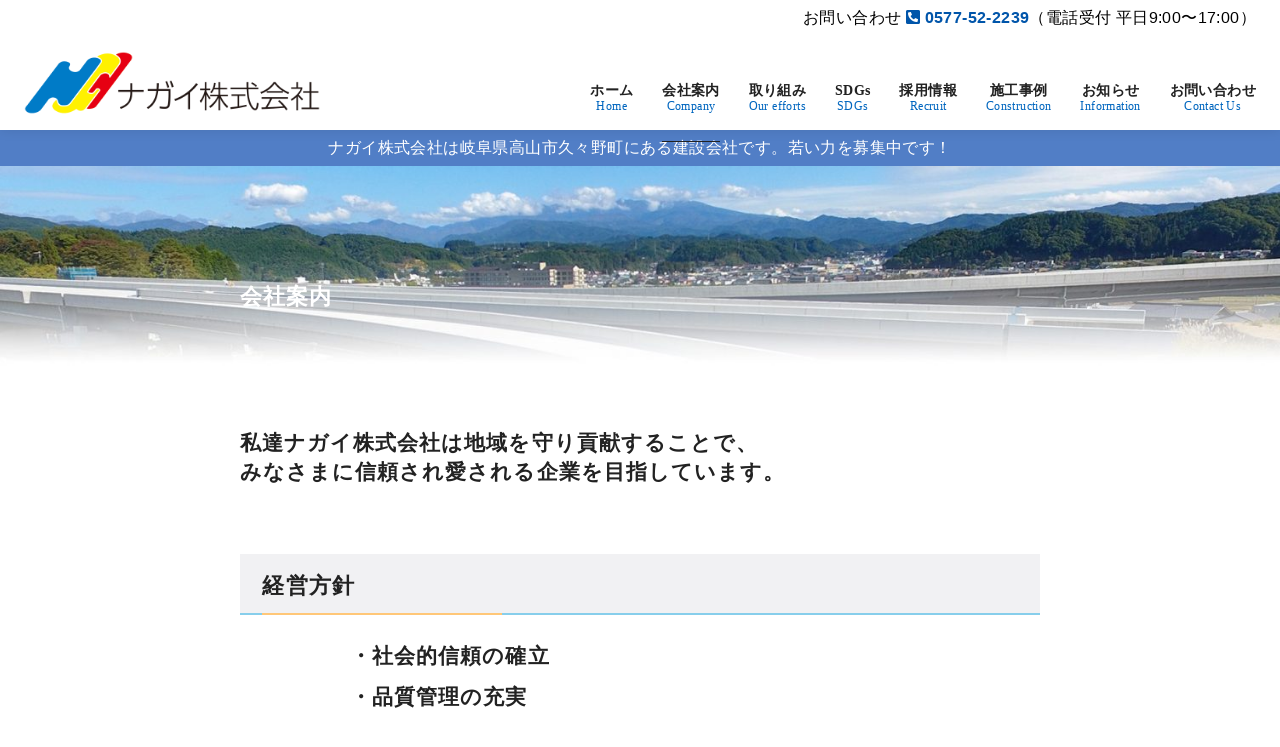

--- FILE ---
content_type: text/html; charset=utf-8
request_url: https://www.google.com/recaptcha/api2/anchor?ar=1&k=6Lcy0z0bAAAAAANb42cAH4DSe6tDaew44nwF1FKe&co=aHR0cHM6Ly9uYWdhaS1ray5jby5qcDo0NDM.&hl=en&v=PoyoqOPhxBO7pBk68S4YbpHZ&size=invisible&anchor-ms=20000&execute-ms=30000&cb=95x3eoedjjpp
body_size: 48685
content:
<!DOCTYPE HTML><html dir="ltr" lang="en"><head><meta http-equiv="Content-Type" content="text/html; charset=UTF-8">
<meta http-equiv="X-UA-Compatible" content="IE=edge">
<title>reCAPTCHA</title>
<style type="text/css">
/* cyrillic-ext */
@font-face {
  font-family: 'Roboto';
  font-style: normal;
  font-weight: 400;
  font-stretch: 100%;
  src: url(//fonts.gstatic.com/s/roboto/v48/KFO7CnqEu92Fr1ME7kSn66aGLdTylUAMa3GUBHMdazTgWw.woff2) format('woff2');
  unicode-range: U+0460-052F, U+1C80-1C8A, U+20B4, U+2DE0-2DFF, U+A640-A69F, U+FE2E-FE2F;
}
/* cyrillic */
@font-face {
  font-family: 'Roboto';
  font-style: normal;
  font-weight: 400;
  font-stretch: 100%;
  src: url(//fonts.gstatic.com/s/roboto/v48/KFO7CnqEu92Fr1ME7kSn66aGLdTylUAMa3iUBHMdazTgWw.woff2) format('woff2');
  unicode-range: U+0301, U+0400-045F, U+0490-0491, U+04B0-04B1, U+2116;
}
/* greek-ext */
@font-face {
  font-family: 'Roboto';
  font-style: normal;
  font-weight: 400;
  font-stretch: 100%;
  src: url(//fonts.gstatic.com/s/roboto/v48/KFO7CnqEu92Fr1ME7kSn66aGLdTylUAMa3CUBHMdazTgWw.woff2) format('woff2');
  unicode-range: U+1F00-1FFF;
}
/* greek */
@font-face {
  font-family: 'Roboto';
  font-style: normal;
  font-weight: 400;
  font-stretch: 100%;
  src: url(//fonts.gstatic.com/s/roboto/v48/KFO7CnqEu92Fr1ME7kSn66aGLdTylUAMa3-UBHMdazTgWw.woff2) format('woff2');
  unicode-range: U+0370-0377, U+037A-037F, U+0384-038A, U+038C, U+038E-03A1, U+03A3-03FF;
}
/* math */
@font-face {
  font-family: 'Roboto';
  font-style: normal;
  font-weight: 400;
  font-stretch: 100%;
  src: url(//fonts.gstatic.com/s/roboto/v48/KFO7CnqEu92Fr1ME7kSn66aGLdTylUAMawCUBHMdazTgWw.woff2) format('woff2');
  unicode-range: U+0302-0303, U+0305, U+0307-0308, U+0310, U+0312, U+0315, U+031A, U+0326-0327, U+032C, U+032F-0330, U+0332-0333, U+0338, U+033A, U+0346, U+034D, U+0391-03A1, U+03A3-03A9, U+03B1-03C9, U+03D1, U+03D5-03D6, U+03F0-03F1, U+03F4-03F5, U+2016-2017, U+2034-2038, U+203C, U+2040, U+2043, U+2047, U+2050, U+2057, U+205F, U+2070-2071, U+2074-208E, U+2090-209C, U+20D0-20DC, U+20E1, U+20E5-20EF, U+2100-2112, U+2114-2115, U+2117-2121, U+2123-214F, U+2190, U+2192, U+2194-21AE, U+21B0-21E5, U+21F1-21F2, U+21F4-2211, U+2213-2214, U+2216-22FF, U+2308-230B, U+2310, U+2319, U+231C-2321, U+2336-237A, U+237C, U+2395, U+239B-23B7, U+23D0, U+23DC-23E1, U+2474-2475, U+25AF, U+25B3, U+25B7, U+25BD, U+25C1, U+25CA, U+25CC, U+25FB, U+266D-266F, U+27C0-27FF, U+2900-2AFF, U+2B0E-2B11, U+2B30-2B4C, U+2BFE, U+3030, U+FF5B, U+FF5D, U+1D400-1D7FF, U+1EE00-1EEFF;
}
/* symbols */
@font-face {
  font-family: 'Roboto';
  font-style: normal;
  font-weight: 400;
  font-stretch: 100%;
  src: url(//fonts.gstatic.com/s/roboto/v48/KFO7CnqEu92Fr1ME7kSn66aGLdTylUAMaxKUBHMdazTgWw.woff2) format('woff2');
  unicode-range: U+0001-000C, U+000E-001F, U+007F-009F, U+20DD-20E0, U+20E2-20E4, U+2150-218F, U+2190, U+2192, U+2194-2199, U+21AF, U+21E6-21F0, U+21F3, U+2218-2219, U+2299, U+22C4-22C6, U+2300-243F, U+2440-244A, U+2460-24FF, U+25A0-27BF, U+2800-28FF, U+2921-2922, U+2981, U+29BF, U+29EB, U+2B00-2BFF, U+4DC0-4DFF, U+FFF9-FFFB, U+10140-1018E, U+10190-1019C, U+101A0, U+101D0-101FD, U+102E0-102FB, U+10E60-10E7E, U+1D2C0-1D2D3, U+1D2E0-1D37F, U+1F000-1F0FF, U+1F100-1F1AD, U+1F1E6-1F1FF, U+1F30D-1F30F, U+1F315, U+1F31C, U+1F31E, U+1F320-1F32C, U+1F336, U+1F378, U+1F37D, U+1F382, U+1F393-1F39F, U+1F3A7-1F3A8, U+1F3AC-1F3AF, U+1F3C2, U+1F3C4-1F3C6, U+1F3CA-1F3CE, U+1F3D4-1F3E0, U+1F3ED, U+1F3F1-1F3F3, U+1F3F5-1F3F7, U+1F408, U+1F415, U+1F41F, U+1F426, U+1F43F, U+1F441-1F442, U+1F444, U+1F446-1F449, U+1F44C-1F44E, U+1F453, U+1F46A, U+1F47D, U+1F4A3, U+1F4B0, U+1F4B3, U+1F4B9, U+1F4BB, U+1F4BF, U+1F4C8-1F4CB, U+1F4D6, U+1F4DA, U+1F4DF, U+1F4E3-1F4E6, U+1F4EA-1F4ED, U+1F4F7, U+1F4F9-1F4FB, U+1F4FD-1F4FE, U+1F503, U+1F507-1F50B, U+1F50D, U+1F512-1F513, U+1F53E-1F54A, U+1F54F-1F5FA, U+1F610, U+1F650-1F67F, U+1F687, U+1F68D, U+1F691, U+1F694, U+1F698, U+1F6AD, U+1F6B2, U+1F6B9-1F6BA, U+1F6BC, U+1F6C6-1F6CF, U+1F6D3-1F6D7, U+1F6E0-1F6EA, U+1F6F0-1F6F3, U+1F6F7-1F6FC, U+1F700-1F7FF, U+1F800-1F80B, U+1F810-1F847, U+1F850-1F859, U+1F860-1F887, U+1F890-1F8AD, U+1F8B0-1F8BB, U+1F8C0-1F8C1, U+1F900-1F90B, U+1F93B, U+1F946, U+1F984, U+1F996, U+1F9E9, U+1FA00-1FA6F, U+1FA70-1FA7C, U+1FA80-1FA89, U+1FA8F-1FAC6, U+1FACE-1FADC, U+1FADF-1FAE9, U+1FAF0-1FAF8, U+1FB00-1FBFF;
}
/* vietnamese */
@font-face {
  font-family: 'Roboto';
  font-style: normal;
  font-weight: 400;
  font-stretch: 100%;
  src: url(//fonts.gstatic.com/s/roboto/v48/KFO7CnqEu92Fr1ME7kSn66aGLdTylUAMa3OUBHMdazTgWw.woff2) format('woff2');
  unicode-range: U+0102-0103, U+0110-0111, U+0128-0129, U+0168-0169, U+01A0-01A1, U+01AF-01B0, U+0300-0301, U+0303-0304, U+0308-0309, U+0323, U+0329, U+1EA0-1EF9, U+20AB;
}
/* latin-ext */
@font-face {
  font-family: 'Roboto';
  font-style: normal;
  font-weight: 400;
  font-stretch: 100%;
  src: url(//fonts.gstatic.com/s/roboto/v48/KFO7CnqEu92Fr1ME7kSn66aGLdTylUAMa3KUBHMdazTgWw.woff2) format('woff2');
  unicode-range: U+0100-02BA, U+02BD-02C5, U+02C7-02CC, U+02CE-02D7, U+02DD-02FF, U+0304, U+0308, U+0329, U+1D00-1DBF, U+1E00-1E9F, U+1EF2-1EFF, U+2020, U+20A0-20AB, U+20AD-20C0, U+2113, U+2C60-2C7F, U+A720-A7FF;
}
/* latin */
@font-face {
  font-family: 'Roboto';
  font-style: normal;
  font-weight: 400;
  font-stretch: 100%;
  src: url(//fonts.gstatic.com/s/roboto/v48/KFO7CnqEu92Fr1ME7kSn66aGLdTylUAMa3yUBHMdazQ.woff2) format('woff2');
  unicode-range: U+0000-00FF, U+0131, U+0152-0153, U+02BB-02BC, U+02C6, U+02DA, U+02DC, U+0304, U+0308, U+0329, U+2000-206F, U+20AC, U+2122, U+2191, U+2193, U+2212, U+2215, U+FEFF, U+FFFD;
}
/* cyrillic-ext */
@font-face {
  font-family: 'Roboto';
  font-style: normal;
  font-weight: 500;
  font-stretch: 100%;
  src: url(//fonts.gstatic.com/s/roboto/v48/KFO7CnqEu92Fr1ME7kSn66aGLdTylUAMa3GUBHMdazTgWw.woff2) format('woff2');
  unicode-range: U+0460-052F, U+1C80-1C8A, U+20B4, U+2DE0-2DFF, U+A640-A69F, U+FE2E-FE2F;
}
/* cyrillic */
@font-face {
  font-family: 'Roboto';
  font-style: normal;
  font-weight: 500;
  font-stretch: 100%;
  src: url(//fonts.gstatic.com/s/roboto/v48/KFO7CnqEu92Fr1ME7kSn66aGLdTylUAMa3iUBHMdazTgWw.woff2) format('woff2');
  unicode-range: U+0301, U+0400-045F, U+0490-0491, U+04B0-04B1, U+2116;
}
/* greek-ext */
@font-face {
  font-family: 'Roboto';
  font-style: normal;
  font-weight: 500;
  font-stretch: 100%;
  src: url(//fonts.gstatic.com/s/roboto/v48/KFO7CnqEu92Fr1ME7kSn66aGLdTylUAMa3CUBHMdazTgWw.woff2) format('woff2');
  unicode-range: U+1F00-1FFF;
}
/* greek */
@font-face {
  font-family: 'Roboto';
  font-style: normal;
  font-weight: 500;
  font-stretch: 100%;
  src: url(//fonts.gstatic.com/s/roboto/v48/KFO7CnqEu92Fr1ME7kSn66aGLdTylUAMa3-UBHMdazTgWw.woff2) format('woff2');
  unicode-range: U+0370-0377, U+037A-037F, U+0384-038A, U+038C, U+038E-03A1, U+03A3-03FF;
}
/* math */
@font-face {
  font-family: 'Roboto';
  font-style: normal;
  font-weight: 500;
  font-stretch: 100%;
  src: url(//fonts.gstatic.com/s/roboto/v48/KFO7CnqEu92Fr1ME7kSn66aGLdTylUAMawCUBHMdazTgWw.woff2) format('woff2');
  unicode-range: U+0302-0303, U+0305, U+0307-0308, U+0310, U+0312, U+0315, U+031A, U+0326-0327, U+032C, U+032F-0330, U+0332-0333, U+0338, U+033A, U+0346, U+034D, U+0391-03A1, U+03A3-03A9, U+03B1-03C9, U+03D1, U+03D5-03D6, U+03F0-03F1, U+03F4-03F5, U+2016-2017, U+2034-2038, U+203C, U+2040, U+2043, U+2047, U+2050, U+2057, U+205F, U+2070-2071, U+2074-208E, U+2090-209C, U+20D0-20DC, U+20E1, U+20E5-20EF, U+2100-2112, U+2114-2115, U+2117-2121, U+2123-214F, U+2190, U+2192, U+2194-21AE, U+21B0-21E5, U+21F1-21F2, U+21F4-2211, U+2213-2214, U+2216-22FF, U+2308-230B, U+2310, U+2319, U+231C-2321, U+2336-237A, U+237C, U+2395, U+239B-23B7, U+23D0, U+23DC-23E1, U+2474-2475, U+25AF, U+25B3, U+25B7, U+25BD, U+25C1, U+25CA, U+25CC, U+25FB, U+266D-266F, U+27C0-27FF, U+2900-2AFF, U+2B0E-2B11, U+2B30-2B4C, U+2BFE, U+3030, U+FF5B, U+FF5D, U+1D400-1D7FF, U+1EE00-1EEFF;
}
/* symbols */
@font-face {
  font-family: 'Roboto';
  font-style: normal;
  font-weight: 500;
  font-stretch: 100%;
  src: url(//fonts.gstatic.com/s/roboto/v48/KFO7CnqEu92Fr1ME7kSn66aGLdTylUAMaxKUBHMdazTgWw.woff2) format('woff2');
  unicode-range: U+0001-000C, U+000E-001F, U+007F-009F, U+20DD-20E0, U+20E2-20E4, U+2150-218F, U+2190, U+2192, U+2194-2199, U+21AF, U+21E6-21F0, U+21F3, U+2218-2219, U+2299, U+22C4-22C6, U+2300-243F, U+2440-244A, U+2460-24FF, U+25A0-27BF, U+2800-28FF, U+2921-2922, U+2981, U+29BF, U+29EB, U+2B00-2BFF, U+4DC0-4DFF, U+FFF9-FFFB, U+10140-1018E, U+10190-1019C, U+101A0, U+101D0-101FD, U+102E0-102FB, U+10E60-10E7E, U+1D2C0-1D2D3, U+1D2E0-1D37F, U+1F000-1F0FF, U+1F100-1F1AD, U+1F1E6-1F1FF, U+1F30D-1F30F, U+1F315, U+1F31C, U+1F31E, U+1F320-1F32C, U+1F336, U+1F378, U+1F37D, U+1F382, U+1F393-1F39F, U+1F3A7-1F3A8, U+1F3AC-1F3AF, U+1F3C2, U+1F3C4-1F3C6, U+1F3CA-1F3CE, U+1F3D4-1F3E0, U+1F3ED, U+1F3F1-1F3F3, U+1F3F5-1F3F7, U+1F408, U+1F415, U+1F41F, U+1F426, U+1F43F, U+1F441-1F442, U+1F444, U+1F446-1F449, U+1F44C-1F44E, U+1F453, U+1F46A, U+1F47D, U+1F4A3, U+1F4B0, U+1F4B3, U+1F4B9, U+1F4BB, U+1F4BF, U+1F4C8-1F4CB, U+1F4D6, U+1F4DA, U+1F4DF, U+1F4E3-1F4E6, U+1F4EA-1F4ED, U+1F4F7, U+1F4F9-1F4FB, U+1F4FD-1F4FE, U+1F503, U+1F507-1F50B, U+1F50D, U+1F512-1F513, U+1F53E-1F54A, U+1F54F-1F5FA, U+1F610, U+1F650-1F67F, U+1F687, U+1F68D, U+1F691, U+1F694, U+1F698, U+1F6AD, U+1F6B2, U+1F6B9-1F6BA, U+1F6BC, U+1F6C6-1F6CF, U+1F6D3-1F6D7, U+1F6E0-1F6EA, U+1F6F0-1F6F3, U+1F6F7-1F6FC, U+1F700-1F7FF, U+1F800-1F80B, U+1F810-1F847, U+1F850-1F859, U+1F860-1F887, U+1F890-1F8AD, U+1F8B0-1F8BB, U+1F8C0-1F8C1, U+1F900-1F90B, U+1F93B, U+1F946, U+1F984, U+1F996, U+1F9E9, U+1FA00-1FA6F, U+1FA70-1FA7C, U+1FA80-1FA89, U+1FA8F-1FAC6, U+1FACE-1FADC, U+1FADF-1FAE9, U+1FAF0-1FAF8, U+1FB00-1FBFF;
}
/* vietnamese */
@font-face {
  font-family: 'Roboto';
  font-style: normal;
  font-weight: 500;
  font-stretch: 100%;
  src: url(//fonts.gstatic.com/s/roboto/v48/KFO7CnqEu92Fr1ME7kSn66aGLdTylUAMa3OUBHMdazTgWw.woff2) format('woff2');
  unicode-range: U+0102-0103, U+0110-0111, U+0128-0129, U+0168-0169, U+01A0-01A1, U+01AF-01B0, U+0300-0301, U+0303-0304, U+0308-0309, U+0323, U+0329, U+1EA0-1EF9, U+20AB;
}
/* latin-ext */
@font-face {
  font-family: 'Roboto';
  font-style: normal;
  font-weight: 500;
  font-stretch: 100%;
  src: url(//fonts.gstatic.com/s/roboto/v48/KFO7CnqEu92Fr1ME7kSn66aGLdTylUAMa3KUBHMdazTgWw.woff2) format('woff2');
  unicode-range: U+0100-02BA, U+02BD-02C5, U+02C7-02CC, U+02CE-02D7, U+02DD-02FF, U+0304, U+0308, U+0329, U+1D00-1DBF, U+1E00-1E9F, U+1EF2-1EFF, U+2020, U+20A0-20AB, U+20AD-20C0, U+2113, U+2C60-2C7F, U+A720-A7FF;
}
/* latin */
@font-face {
  font-family: 'Roboto';
  font-style: normal;
  font-weight: 500;
  font-stretch: 100%;
  src: url(//fonts.gstatic.com/s/roboto/v48/KFO7CnqEu92Fr1ME7kSn66aGLdTylUAMa3yUBHMdazQ.woff2) format('woff2');
  unicode-range: U+0000-00FF, U+0131, U+0152-0153, U+02BB-02BC, U+02C6, U+02DA, U+02DC, U+0304, U+0308, U+0329, U+2000-206F, U+20AC, U+2122, U+2191, U+2193, U+2212, U+2215, U+FEFF, U+FFFD;
}
/* cyrillic-ext */
@font-face {
  font-family: 'Roboto';
  font-style: normal;
  font-weight: 900;
  font-stretch: 100%;
  src: url(//fonts.gstatic.com/s/roboto/v48/KFO7CnqEu92Fr1ME7kSn66aGLdTylUAMa3GUBHMdazTgWw.woff2) format('woff2');
  unicode-range: U+0460-052F, U+1C80-1C8A, U+20B4, U+2DE0-2DFF, U+A640-A69F, U+FE2E-FE2F;
}
/* cyrillic */
@font-face {
  font-family: 'Roboto';
  font-style: normal;
  font-weight: 900;
  font-stretch: 100%;
  src: url(//fonts.gstatic.com/s/roboto/v48/KFO7CnqEu92Fr1ME7kSn66aGLdTylUAMa3iUBHMdazTgWw.woff2) format('woff2');
  unicode-range: U+0301, U+0400-045F, U+0490-0491, U+04B0-04B1, U+2116;
}
/* greek-ext */
@font-face {
  font-family: 'Roboto';
  font-style: normal;
  font-weight: 900;
  font-stretch: 100%;
  src: url(//fonts.gstatic.com/s/roboto/v48/KFO7CnqEu92Fr1ME7kSn66aGLdTylUAMa3CUBHMdazTgWw.woff2) format('woff2');
  unicode-range: U+1F00-1FFF;
}
/* greek */
@font-face {
  font-family: 'Roboto';
  font-style: normal;
  font-weight: 900;
  font-stretch: 100%;
  src: url(//fonts.gstatic.com/s/roboto/v48/KFO7CnqEu92Fr1ME7kSn66aGLdTylUAMa3-UBHMdazTgWw.woff2) format('woff2');
  unicode-range: U+0370-0377, U+037A-037F, U+0384-038A, U+038C, U+038E-03A1, U+03A3-03FF;
}
/* math */
@font-face {
  font-family: 'Roboto';
  font-style: normal;
  font-weight: 900;
  font-stretch: 100%;
  src: url(//fonts.gstatic.com/s/roboto/v48/KFO7CnqEu92Fr1ME7kSn66aGLdTylUAMawCUBHMdazTgWw.woff2) format('woff2');
  unicode-range: U+0302-0303, U+0305, U+0307-0308, U+0310, U+0312, U+0315, U+031A, U+0326-0327, U+032C, U+032F-0330, U+0332-0333, U+0338, U+033A, U+0346, U+034D, U+0391-03A1, U+03A3-03A9, U+03B1-03C9, U+03D1, U+03D5-03D6, U+03F0-03F1, U+03F4-03F5, U+2016-2017, U+2034-2038, U+203C, U+2040, U+2043, U+2047, U+2050, U+2057, U+205F, U+2070-2071, U+2074-208E, U+2090-209C, U+20D0-20DC, U+20E1, U+20E5-20EF, U+2100-2112, U+2114-2115, U+2117-2121, U+2123-214F, U+2190, U+2192, U+2194-21AE, U+21B0-21E5, U+21F1-21F2, U+21F4-2211, U+2213-2214, U+2216-22FF, U+2308-230B, U+2310, U+2319, U+231C-2321, U+2336-237A, U+237C, U+2395, U+239B-23B7, U+23D0, U+23DC-23E1, U+2474-2475, U+25AF, U+25B3, U+25B7, U+25BD, U+25C1, U+25CA, U+25CC, U+25FB, U+266D-266F, U+27C0-27FF, U+2900-2AFF, U+2B0E-2B11, U+2B30-2B4C, U+2BFE, U+3030, U+FF5B, U+FF5D, U+1D400-1D7FF, U+1EE00-1EEFF;
}
/* symbols */
@font-face {
  font-family: 'Roboto';
  font-style: normal;
  font-weight: 900;
  font-stretch: 100%;
  src: url(//fonts.gstatic.com/s/roboto/v48/KFO7CnqEu92Fr1ME7kSn66aGLdTylUAMaxKUBHMdazTgWw.woff2) format('woff2');
  unicode-range: U+0001-000C, U+000E-001F, U+007F-009F, U+20DD-20E0, U+20E2-20E4, U+2150-218F, U+2190, U+2192, U+2194-2199, U+21AF, U+21E6-21F0, U+21F3, U+2218-2219, U+2299, U+22C4-22C6, U+2300-243F, U+2440-244A, U+2460-24FF, U+25A0-27BF, U+2800-28FF, U+2921-2922, U+2981, U+29BF, U+29EB, U+2B00-2BFF, U+4DC0-4DFF, U+FFF9-FFFB, U+10140-1018E, U+10190-1019C, U+101A0, U+101D0-101FD, U+102E0-102FB, U+10E60-10E7E, U+1D2C0-1D2D3, U+1D2E0-1D37F, U+1F000-1F0FF, U+1F100-1F1AD, U+1F1E6-1F1FF, U+1F30D-1F30F, U+1F315, U+1F31C, U+1F31E, U+1F320-1F32C, U+1F336, U+1F378, U+1F37D, U+1F382, U+1F393-1F39F, U+1F3A7-1F3A8, U+1F3AC-1F3AF, U+1F3C2, U+1F3C4-1F3C6, U+1F3CA-1F3CE, U+1F3D4-1F3E0, U+1F3ED, U+1F3F1-1F3F3, U+1F3F5-1F3F7, U+1F408, U+1F415, U+1F41F, U+1F426, U+1F43F, U+1F441-1F442, U+1F444, U+1F446-1F449, U+1F44C-1F44E, U+1F453, U+1F46A, U+1F47D, U+1F4A3, U+1F4B0, U+1F4B3, U+1F4B9, U+1F4BB, U+1F4BF, U+1F4C8-1F4CB, U+1F4D6, U+1F4DA, U+1F4DF, U+1F4E3-1F4E6, U+1F4EA-1F4ED, U+1F4F7, U+1F4F9-1F4FB, U+1F4FD-1F4FE, U+1F503, U+1F507-1F50B, U+1F50D, U+1F512-1F513, U+1F53E-1F54A, U+1F54F-1F5FA, U+1F610, U+1F650-1F67F, U+1F687, U+1F68D, U+1F691, U+1F694, U+1F698, U+1F6AD, U+1F6B2, U+1F6B9-1F6BA, U+1F6BC, U+1F6C6-1F6CF, U+1F6D3-1F6D7, U+1F6E0-1F6EA, U+1F6F0-1F6F3, U+1F6F7-1F6FC, U+1F700-1F7FF, U+1F800-1F80B, U+1F810-1F847, U+1F850-1F859, U+1F860-1F887, U+1F890-1F8AD, U+1F8B0-1F8BB, U+1F8C0-1F8C1, U+1F900-1F90B, U+1F93B, U+1F946, U+1F984, U+1F996, U+1F9E9, U+1FA00-1FA6F, U+1FA70-1FA7C, U+1FA80-1FA89, U+1FA8F-1FAC6, U+1FACE-1FADC, U+1FADF-1FAE9, U+1FAF0-1FAF8, U+1FB00-1FBFF;
}
/* vietnamese */
@font-face {
  font-family: 'Roboto';
  font-style: normal;
  font-weight: 900;
  font-stretch: 100%;
  src: url(//fonts.gstatic.com/s/roboto/v48/KFO7CnqEu92Fr1ME7kSn66aGLdTylUAMa3OUBHMdazTgWw.woff2) format('woff2');
  unicode-range: U+0102-0103, U+0110-0111, U+0128-0129, U+0168-0169, U+01A0-01A1, U+01AF-01B0, U+0300-0301, U+0303-0304, U+0308-0309, U+0323, U+0329, U+1EA0-1EF9, U+20AB;
}
/* latin-ext */
@font-face {
  font-family: 'Roboto';
  font-style: normal;
  font-weight: 900;
  font-stretch: 100%;
  src: url(//fonts.gstatic.com/s/roboto/v48/KFO7CnqEu92Fr1ME7kSn66aGLdTylUAMa3KUBHMdazTgWw.woff2) format('woff2');
  unicode-range: U+0100-02BA, U+02BD-02C5, U+02C7-02CC, U+02CE-02D7, U+02DD-02FF, U+0304, U+0308, U+0329, U+1D00-1DBF, U+1E00-1E9F, U+1EF2-1EFF, U+2020, U+20A0-20AB, U+20AD-20C0, U+2113, U+2C60-2C7F, U+A720-A7FF;
}
/* latin */
@font-face {
  font-family: 'Roboto';
  font-style: normal;
  font-weight: 900;
  font-stretch: 100%;
  src: url(//fonts.gstatic.com/s/roboto/v48/KFO7CnqEu92Fr1ME7kSn66aGLdTylUAMa3yUBHMdazQ.woff2) format('woff2');
  unicode-range: U+0000-00FF, U+0131, U+0152-0153, U+02BB-02BC, U+02C6, U+02DA, U+02DC, U+0304, U+0308, U+0329, U+2000-206F, U+20AC, U+2122, U+2191, U+2193, U+2212, U+2215, U+FEFF, U+FFFD;
}

</style>
<link rel="stylesheet" type="text/css" href="https://www.gstatic.com/recaptcha/releases/PoyoqOPhxBO7pBk68S4YbpHZ/styles__ltr.css">
<script nonce="xjfDATPnDifAIo3nAuknNw" type="text/javascript">window['__recaptcha_api'] = 'https://www.google.com/recaptcha/api2/';</script>
<script type="text/javascript" src="https://www.gstatic.com/recaptcha/releases/PoyoqOPhxBO7pBk68S4YbpHZ/recaptcha__en.js" nonce="xjfDATPnDifAIo3nAuknNw">
      
    </script></head>
<body><div id="rc-anchor-alert" class="rc-anchor-alert"></div>
<input type="hidden" id="recaptcha-token" value="[base64]">
<script type="text/javascript" nonce="xjfDATPnDifAIo3nAuknNw">
      recaptcha.anchor.Main.init("[\x22ainput\x22,[\x22bgdata\x22,\x22\x22,\[base64]/[base64]/[base64]/ZyhXLGgpOnEoW04sMjEsbF0sVywwKSxoKSxmYWxzZSxmYWxzZSl9Y2F0Y2goayl7RygzNTgsVyk/[base64]/[base64]/[base64]/[base64]/[base64]/[base64]/[base64]/bmV3IEJbT10oRFswXSk6dz09Mj9uZXcgQltPXShEWzBdLERbMV0pOnc9PTM/bmV3IEJbT10oRFswXSxEWzFdLERbMl0pOnc9PTQ/[base64]/[base64]/[base64]/[base64]/[base64]\\u003d\x22,\[base64]\\u003d\\u003d\x22,\x22GcOhw7zDhMOMYgLDrcO9woDCkcOcasKUwpDDqMOnw71pwpwMDQsUw79GVlUKXD/[base64]/QsOnYH7DnXXCnMOsw5/[base64]/[base64]/Cs04yazBGDxfDkcOAw6jDh8KSw4BKbMOHRXF9wqrDnBFww4jDhcK7GRHDusKqwoItGkPCpStFw6gmwqDCoko+f8ONfkxNw7QcBMKjwpUYwo1IccOAf8O8w5RnAy7DtEPCucK0A8KYGMKxGMKFw5vChsKowoAww7vDo14Hw7jDpgvCuWJNw7EfFsKFHi/[base64]/CpWjDmX/DlHjCnsKrMnNJwq8rw63CvkXCssOww79VwrlDG8OLw4jDv8KZwq/CjhIJwrzDgMO/[base64]/CsMKgwoYOD8KHDmjDmcOPworCnMOpwrTCpQjDsT/CksOww6LDscOVwq4kwrBOFcKMwpEXwrQPdsOFwrlNe8Kcw61XT8Kowqtuw65Hw47CjjfDtxvCok3CncK6OcK8w6kSwrHCt8OcJMOfIhxQF8K7eT5tb8OGY8KQVMOcPcOfw5nDi2DDg8Kuw7TCnTHCogcDbxvCpiYUw5FIw6k9wp/CrVPDsx/[base64]/[base64]/[base64]/CrMK5H8OyKERAGF/[base64]/DlMOewqI3RhTDl8KFwozCs14dw4bDqsOzSFrDksOZKTrDqsOfHhLDrlwZwprDr3jDoWwLw5FfbsK2d1h6wprCgsOVw4/DscOJw7jDq2ZpHMKCw4vCrMKsNVIkw5vDqHkRw6fDs2N1w7HDocO0CzvDg0HDjsK5Oloqw7XCvcO0w5siwpTCnMO0wqtzw7XCm8K8LkpBXgJSG8KTw7XDtjstw50XO37DrMO/asORO8OVfD9JwrfDljFewp/Dix3DscO1wrcdOcO5wr5XVcK+c8K7w4EHw5zDosOTWz/CpMKqw5/DtMOkwpLCkcKHYz0/wq95cijDgMKUwrPDu8Olw5jDlcKrwrnCtXDCnk1Iwr3DpcKEM1tDVAjDiDBtwr7CpcKXwqPDmi7CocOxw6xjw47ClcKlw5kUS8OAw5vCtA/DgzjDkX99cBbCsFwOczQEwrpoN8OIdyYvUiDDusOqw7F7w4Raw7bDqVvDrWbDjcOkwrHCicKnw5MhDsO3CcOWCXAkIcKCw6zCpWZtMFTCjcOeZkPCtcKvwq4xwpzChjfCjE7CkHvCuXzChcOUZcKGc8O2TMOQFMKvSCozw49Uwos0WsKzOsOqCX8qw4/[base64]/Dgl5wC8KWN8OAPXYkDkEQCMKbw53DncOgLMOVfHw2MnfCkn8zUDPDsMKVwp/CqhvDrUXDnsKJwqPClS7DlEDCr8OMCcOrJcKAwp3CmsO6FMK4X8O0w5TCtgbCmGzCv1oAw4rCj8OdHgpZwrfClB1zw4Mjw6tswoVEDnM3wowEw5w1aidJfGzDgmTDnMOhdiRtwpwEWFTCmXA7UsO/GcOsw63CuSzCpsKCwqfCgMOhd8OpRSbCuQxhw6zDoFTDt8OFw4pNwovDoMOjBQrDtxIRwozDqAJpcA7Dn8OYwqwqw7jDsBprCcKfw6lIwrTDicKjw77DrUkJw43DssKxwqFwwplPA8Ogw6nCssKkJMOxC8KywqLDvsOmw7JEw7/[base64]/[base64]/d33CssK6VWgtw4zDkH1YG8OWfknDqCTDqmweP8OjJzTDj8OJwpnChWgRwpDDoS9xOMOUMV0/Rk/CrsKqwqBVfDDCjMO5wpjChMKvw4Ivw5bDh8Kbw4jCjl/DjsKxwq3DgXDDmsOowrPDh8ObQXTDr8K9SsKYwqw6G8KrBsOAT8OTHWIjwosRbcOqKFbDiUXDu13CrsO5VD7Cg1nCicO9wo3DmmXCpsOqwrcgMVsPwpNdw5Q1wqXCncK5dMK3O8KeOwrCvMKtSMKHUhJLwrvDn8K9wqvCvsKxw77DrcKQw695wq/Cq8O7UsOPEsOawo5RwosVwoo8SkHDosOJZcOMwowQw79CwpE+bwVow5NIw491CsOfLkFawqrDn8O3w7PDs8KdSwTDvAHDrTjDkXPCusKFNsOyGCPDuMOODcKgw5pcGn3DhXbDjkTCowwYw7PCgRE7w6jCsMK6wq4Hw7lVEQDDpcKEwr9/BEwFK8K/woTDkcKDesO3N8KbwqUUbMO6w6bDsMKXLBtOw4jCrwFCcwpNwr/[base64]/CrB5HOB8VJF7DvH7CswYPVFk0wqjDpU/[base64]/DpAjCmsOSw57Csn11CsOBw5PDsSYNSGXDqGsfw4AtEcOdw7lndFrDrsKGeTkvw49SU8O2w53Do8KbI8K0S8KIw5/[base64]/CmXhvwq3CisKOQF0vasKeJjXCphLCsSDClsKvccKww4HDpsOZdlfCqMKFw5Q6LMKdw6bCiGnChcKrKX7DlmnCkl/DglHDkcOmw5hDw7DDphbCgUJfwpIqw4dMcMK+JcObw6haw7tpw67Cqw7Du0EawrjDnGPCsg/Dij0pw4PDgsKewqAEXg/DnU3CusKEwoVgw5PDr8Kyw5PCgkLDvMKXw6XCt8OMwq8dV0DDtkLDmC4YT1HDo0MGw6I9w5LCnHfCmVzCuMKGwrHCrygqwrDDosKAwokeGcODwolwahPDkUIlZMK+w74Qw53ClcO6wqfDhMO7JjTDtsK2wqLCrh3Dg8KgJcKdw7/ClcKCwr/CohEbGcOgS28ww452wqhQwqYww7Jew5nDtWwhI8Owwo5iw7hFdlpSwpzCuwzDv8Kbw63CoQDDmsKuw6PDk8OREGlRCRd6bWMSAMOow5PDmsOsw61rNQUBF8KTwpAjalbDgEREe3bDjCRTN3MtwobCv8KyJBtNw4VWw7FWwr7DsnvDo8OgFHzCmcOZw7Njw4w1wqM/w6/CvidpGcKXR8Kuwrhqw5UUI8O5aCluASTCi2rDhMOrwr/DqGFYwo3DqkfDmMOHKm3DmcKnIsO9woIxO2nCn0YOW1nDmsK3QMOMwqgrwrd/NTVUwo/[base64]/DjMKWw47CoC41NjYUSQ1Yw4YNw5rDmlJ3wpHCuzvCq0rDvsOUBMOiDcKpwqBcPw/DhsKhC2DDuMODw5nDuA/DqBs4woTCujUqwojDvgbDvsKTw4JgwrLDiMOBw65uw4UWwrl/[base64]/DgUMpwr5Xw50iw4FOUMKlecKMLSvDg8Orw7RGL2NEYMOtdWMtUsONw5t/ecKtP8O9esKrRz7Dj25uF8Ktw7BhwqXDrMK3wo3DucK3TAcAwqpCe8OBwp7DscKdCcKiBsKUw55Uw4Ztwq3DlF/DpcKYAmMgWlLDi0PCqk4OaVZ9eWXDri3DoU7DucOBQy4nUsKawo/Dg3bDjjnDhMKhwrDCocOqwqhVw41YDnrCvnjCjTDCuy7DuQDCo8O1Z8KyWcK5w7fDhkEOaFDCpsOKwr5ew7l1RCTCrTJkDQRvw5ljFTtlw5cqw7LDrsKKw5R2U8OWwpZDIh9heFrCr8KgGMKQcsObcB01wpZgIcK/ekd6w7sew6YkwrfDhMKFwrBxTC/Dr8OTw4zDkwsDIggER8KzEF/DjcKTwodyXMKGQk8LHMKmecOowrgSBU8cUMOvYHzCqArCmsKPw7rClMO4ccOGwpkIw5nDn8KYHQbCocKKXMOfcgBabMO5LU/Cox8Qw6/CvyHDlHrDqDjDlCfDuxE7wovDmTnDjcOSEDsACMKVwq5Ew7g7w7zDjgMzw5hgK8K5SDbCq8KzA8OzXEDCsj/DvRMZGC1QJ8ODMMKaw6cew4J/BsOkwpjDk1sPJArDi8K1wohXCMOMBHLDlsO/woLCicKiwqtAwoFTXGV/JHLCviTCpkDDoHnDlcKvT8ObdcO+EDfDr8KUSzrDrmlqFnfCoMKaPsOawrAhEXspacO1TcK8w7c8bsOBwqLDnEwlQV3CkBcIwqMowqrDkHPDljQXw6E0wrLDinvCs8KpFMKhwo7DkndVwq3Cr3hYQ8Kbf0E+wqx2w5kLw7hRw7VHYMOzOsO/S8OQf8OCE8OBw6fDnFfCoRLCosOawoLDqsKCajnDqBwYw4rCicOIwq/[base64]/DhjZew4vCkgEowr8sPi/CicK9wpbCo1HCigZuRsOOSyDCgsOqwoLCrMK8wqHCqkI4G8KNwp8PXg3ClMOowr4sNxoFw5bCl8KcNsOiw4NGSF/CucKgwoUxw7d1YsKpw7HDgcOuwpTDhcOkPX3DmF50CFHDo2kOUyg/[base64]/wpvDigjCkMOBa8KUw47DssKZOMOlwpptw6nDiTpecMKpwp1MMDDCpmfDjMOfwrnDocO6wqpQwr/CnVRFPcOCw5tEwqV+w69tw4rCvcKXB8KhwrfDisKlfEo4EATDkGhrGMKRwqcpSHFfUVvDpB3DnsK9w7giH8K0w5gxfsOPw7bDjMKPW8KFwrpEw5VzwrrCi3/Clw3Dv8O6IsKwU8KOwo/[base64]/[base64]/w6l/T8KJfMOcJsKhwpTCnsO6Wi16w4Qzwqojwr3CknLCvsKGDMO/w4vDliEJwo1CwoRKw5dbw6HCuRjDpWTCjExRw6XChsOQwojDiHbChMO2w73DgX/CjwfDuQnDt8OFe27DrQXDqMOEwozClcK2HsKPRMKtIMODGsK2w6jCh8OJw4/Cukw4IxgkEV5IJMOYJMOzw4LCsMOzw4Buw7DDlnQOZsKIdTEUPcKBDxVAwrwrw7YnIcKSZ8OWJ8KYdMO1AsKgw4krZ3DDrMOdw6oge8Kgwrtlw4zCmCXCtMOOw6zCjMKrw4nDpsOew5kWwrJ8fcOxwpVnKR3Du8OjO8KJw6ciwr/CskfCrMKWw4rCvAjCt8KQcj1lw5zDgDsPQzNxYA5sXm5Zw7zDt1t1WMO8QcKrVx8WYsKWw5bCmkpGVG3CkldMGyZyC3fCv37DhjvDlTfCs8KBWMO6bcK/TsKtMcOPEXsaBUZbQsKBTXpGw7bCicOLR8KFwrxVw5g2w5jDisOBwpEswo7DhlrCnsK0A8Kqwp5hHF0TImDCkGkIJS/DhB3ClmkewqVJw67CqBw+T8KJHMOdAcK7w4nDpkVhM2vCgsOswpcewqUjwovCp8Kbwp9sd0c3CsKRUcKNwrNiw71bwokkdMKtwqlkw6RVwo0zw4/CvsOGG8ONAwssw4DDtMKXI8OCfE3DtsONwrrDqsKuwoUAYsK1wqzCuy7DoMK/[base64]/[base64]/[base64]/DtiJqRQp0wo3DlzdgWnUHI345QMO1wp3CixlVw6/[base64]/CkMOBbcKsacKcw6c9KMKOA8Kjw443JVfCsEbDpcORwo7DoVgGJ8O1w40WS3IIQSEpwqvCtlXDuFMINlbDj3rCg8Kyw6XCn8OVw7vCk1hDwr3DpmfCt8Oow7LDqFdHw5V+ccOOw6LCl1QZwrrDpMKdwoVCwr/Do1DDnFHDtSvCuMOKwp3DugjDocKmWMOabQvDrsOIQ8KWUksKd8KeWcOlw5DDjMK/ZcObwo3DhMKkR8OFw7x7w5XDosOIw6xjDkXCjcO2wpRZR8OdXW3DtsOmFzvCoBV1U8OfMF/[base64]/[base64]/Q8KawrPDhEEGZjlQTV9mWcKmwqJ/JjkFJBc/w5Q8w6hQwoYoDMOxwr8fIcKVwpY9wr3CncKmJmRSJQTCnXpiw7XDrcOVAD8Qw7lTasOSwpfCulPDhWZ3w7stT8O/AMORASDDjTzDlcODwrDClcKHYDEdRzR8w6IYw70Dw4TDvsOVC2XCjcKgwqBcGzxTw75tw5rCusOlw6c+O8OKwp/DvBzDlDNPecOlw5NoHcKeRHbDrMK8w79bwovCmMKzaz7DosOuwpQqw7cpw6DCsBEue8KzGCwtbFXChcKVAE06wrjDosOcI8OCw7vChjMfL8KdTcK8w4nCuV4MUHbCqjJhd8KkN8Kew69IL0XDlMK9HRl/AjZvGGFNOMOmYkHDvWnCqXAVwoXDiCp5w4tDw73Cr2vDjS8nCGfDu8OrRn/ClX0ow6vDoBHDncO1a8K7AiR4w4HDnFXCn35ewr/DvsKPKMOMVcOWwonDr8Oqa09aPUXCqcOrAm/DtsKdN8KafsK8dg7DuHNAworDpgHCkwTDvThAwoLDjcKZw4/Du0BOH8Otw7EkcBkMwoNJw44BLcORw6MOwqMGc3FSwrZpOsKGw4TDssKNw6sgDsOrw7bCiMO8wpo8KRfChsKJcsOCSx/DgwUGwpHDuR3CuwsYwrzCqMKYFMKpLC3Cm8KHw48aIcKQwrLCligOwrlHJMOvRMKzwqPDnMOXLcKIwrJDEsOZGMOBHXBcwrbDui/CqDLCqC7Cln3Cqn1Vf20YBk11wobDocORwqx7W8K+esKQw7/DpXLDu8KvwpUrAsKzfgx2w60jwptbE8OrDBUSw5UaGsKPQcOYeCfCijl2UsOWcG7CrRMZFMO+MMK2wqNqFcKkYcOvb8Oawp08UwwzcTrCpHnCvzvCrU5DJnXDnMKBw7PDkMOjOCnCmj/CtsOfw6jDiRzDncOUwoxwewPDhQlkL2/CjMKJcToow7LCssO+TGRGdMKCeEfDpMKOQkXDtMKKw7JiJ3RZDMOXGMKSFklyMlvCgk/[base64]/[base64]/DrsONXHfDlsKwwp1xw4lXwoM2wqxqZcKxSURcdMORworCsmUdw7vDjcOVwr9gUMKuFcOLw5ghwoHCk0/CucKBw5jCjcO4wrF6wpvDi8OnaQV6w5DCncKTw7oZfcOySwkzw4QbbErCisOiwpJeesOKJCRbw6nCiS57blwnAMObwqXCskJcw5lyTcKVAMKmwrbDg0vDkTbCisKxCcOgZDfDpMK8wonCmBQuwpwKw4MnBMKQwpgWdB/CmHICX2Rva8KGwrjCiDhrSAc0wqnCpcKudsOnwoDDr1nDslzCjcOGwq9dQS0AwrAWDMKibMKAw7rDjHAMU8KKwp5XT8OuwoDDoDHDly7Cp1IpLsODwpIpw457w7hwLULCmsO9RUkeFMKfSW8pwrgvKF/[base64]/CvMO/[base64]/Drgkyw7w5RsOyaMK9w4wGXcOpwqjCu8KKwqkbE3DDhcOeP3YadMO1R8OJDADDmWrCiMOkwqoHMHPDhAthwpEsFMOoRlp2wrvCqcOWKcKpwp/CiAZZV8OyXWgoTMK/[base64]/[base64]/DucOowrTDtsOMElNMSlXDswh+worDix97FMKgCMOyw7DDt8OOw6TDgsKbwpFqSMKrwpjDoMKaUMOnw5JZU8K8w7zCs8O/U8KKIxTCuBrDrMOVwpgdSUssIMOPwoLCt8KGw7Zxw5JNw6QEwpcmwqAow4R/PsKUNV4Hw7bCjsOowprCgMK4PwRowo7Dh8OZw5EWDCzCpsOpwpcGcsKFcBliJMKqJAZIwpl1bMOrUTdWbcObwoBmGMKefjnCs18bw6V8wr/DksOJw5jCmSvCoMKbJMOgwozCm8KsJRrDs8K6wp7CjBbCqmc7w7bDjh0rwodGJR/DlMKawpfDrHPCjC/CusKswoEQw707w4Aiwos4woTDoRI8K8OxTMO0wr/DoRtZwrl0w4gCc8OCwrTCkyHCqcKsGcO/WMKDwprDkgnDiwhbwrfCrMO2w4YNwoU9w6/CsMO5NgHChmlVGEbClgzCmSjCmzNKPDbCrcKbbjxTwo/Cv2/Dj8O9J8K/OEd1VcOBZMKIw7/CoHDCrcK8FcOqw7HCicKtw5NaDkbCtcKlw5FIw4bDocO/NMKeN8K+wojDksO+wrlvfMOIT8K9UcKAwowWw5pEaG1XeRHCo8KNCGXDoMOew55BwrDDm8Kib2nCu3UswpPDtSIGAxMjPMK/J8KCUzVqw5vDhEJWw5zChiZ7DMKzbVbDlcOgwrd7wp9Vw492w4jCgMKtw7vDlhDCsFR/w59GSsOZY1rDvcOvE8OGF0zDrB8ew5XCs0XCh8Obw4rCoV1dOhbCp8Kkw6xGXsKswqFjwqnDsxTDnDkRw6Ijw6ZmwoDDqC1xwqwJaMKIOVsZUiHDgsONXC/CnMOlwrBNwoNew7PCi8OawqU+XcOFwrwZaRLCgsKpw5ILw547LsOKwrlnAcKZwoXCnEPDhEPCq8OhwrEDYDMNwrslX8KwNF1Yw4BNTcKLwqnDumlUMsKdYMKReMK/[base64]/[base64]/OC/CgQjCn8KGEsOIwosXaipMwpFhF3XCqyFLbH8NBxh3LxwLw71rw5Zyw4guW8K6LMOMU1zDrihsKgzCn8ObwojCl8Ozwo54MsOaOF3CvVvDjU1fwqZVRMO+cjJww6oowqfDr8OEwqp/W2sMw7sYQ1rDk8KQVRM8aEtJSUx/[base64]/THJWwrwLLcOvFsOmwr4ow57CosOkw706BxXCoMOVw4jCj17DucKpOcO4w7XDkMKsw7PDmsKzw6nDjzUCe1Q/A8OCaCnDoQ3Cj1oQAXs+VcO+w6LDkMK5WMKvw7cxLcKtKMKtwrMLwpNSUcKtw5pTwrPCqgBxb2Epw6LCg1DDs8O3IEzCjsOzwrdowojDtCPChxFiw6kJI8OIwqE9wrhhHVbCkcKow6gywrvDsS/Ch3pvHkDDpsO6IjUmwocqwoNfQx7DmjnDisKWw64iw5jDnWg/w65swqgYPWXCo8OAwoZCwq0IwpdJw4lRwo9Cw64xMSQ7wqbCt1zDl8KowrDDm2QENcKpw4/DicKCC3EdOz/CtsOFORrDv8O1McO7wqTDuEJaFcKrw6U/CMOowoRvR8KBUMKQYElqw6/DocO9wq/Ch30Uwr0fwpXClT3DvsKuP0NJw61Pw61uL2vDo8OPXkrCjnEqwp5Gw7wzSMO0CAEww5fDq8KcCcK6w4ZPw7s6LGgcIRHDqVc5NMOZVDXDhMOnT8KBW3xFNsKTUcKUwprDnWjDhsO5wosWw4hFOXlew6PCjA86RMKRwp0JwonCqcK0S08tw6TDrytvwp/Doh0wA3vCrHvCo8OKFRh0w7LCocKsw7MDw7PDvkbCrDfCuGLDkSExHQXDlMKIw5tfdMKbMD0Lw5EMwqhtwoPDniNXF8O5w47CmsKowq/DpsKnIMKhNsOHXsOfbsKkOsKiw5PCkcO2a8KYeUh4wpbCqMKcC8KsR8KnXT7DqTDCnsOlwpbCkMOyOSJOw7/DscOFwqxcw5XCh8K8wpXDiMKAf27DgFfCiXbDt0PDs8KJMm7DlEQEW8Ocw7UxNcOLYsOQw5EAw67DhV7DsjYEw7fDhcO0wpoOHMKUOi8SA8OmB1DCnB3DmsOATgoCcsKhSDgMwol7bEfDtXo8F1DClcOiwqJZS0/ChXrCv0jDuAIiw65Zw7vDtsKbw4PClsKLw6fDsWXCqsKMJGrChcOeI8KVwokEUcKobcO8w5cCw5YrMzvDmgnCjnN+Y8KXAHvDm0/Co0hZbC56wr4aw5QQw4BNw5fDhnjDj8K2w6QLI8OUCGrCsyI1wozDj8OcZ0VbNcOCBcOcHUrCqcKDHikyw5EiB8OfZ8KEBnxZG8OfwpPDgnl5wpYNwoTCjCTDojfCr2MOfU/DuMO/wrvCscOIcH/CqMKtEjoQH2ADw7fClsKkR8O3My7CksOnHRVlHjxDw4UacMKCwrTDhMOFwotLdMOSGWQ4wrnCgDtZWsKpwoLCoFEAYRN9w7nDoMOyMMONw5bDoRNdMcKaWF/[base64]/[base64]/CjsO0MFfDpzrCqFzDv8O5wrnDsAjDrG0Qw5ARCsOFcsOww47Duj3Dlz7DognDlx93HVsIwpQ9woTCn1kBQcOnKcOWw4VWIhAMwqtFbXnDhCnDg8O8w4zDtMK+wqUhwo5yw5lxccOYwqkzwo7Dg8KCw5wdw4jCtcKBesOPcsOjC8OhNTkWwoMZw7x/JsORwpkAUwbDgMKbD8KQaVbDmMOJwrrDsw3CvMKew7kVwpYawpwNw5nCvRsCKsKpNWlWB8KYw5ZxGFwjwrjCmg3Cp2dXw5rDvHHDvRbCkkpEwrgZwq3DoUARIz3DmGnCg8Oqw7pDw4dDJcKYw7LCg2PCosObwqxZw7fDqcK4w53DmgTCrcKJw5U/[base64]/w7XCq2IsCcOHw4o+R8K7wrfDhAk5w6/DiXjCrcKqU0DCrsOATC8Tw6JMwo5kw45qBMK4O8O3eEfCicO6TMKLYS4QHMOJwpEuw6R5aMOle1BswoPCjU4xHsK/DlbDiFHDnsKOwqrCm2kSP8KTOcKVe1TDrcOmbi3CkcKcQDTCnMKQRkfDscKMOiXCiQnDn1rCvBvDjCnDiTwqwpnCqcOgSMKmw6k8woRlw4LCrMKTSmBUITZWwp7Dj8Kgw7sCwpTCsVPCkAULOm/CrMKmcwbDkcKSAGTDlcKVUlTDnxHDr8OICHzCqg/DpMOtwodjKsOdAHpPw4Jgwo3CqMKww4ptJQIPw77DuMKLJMOLwpLCicOtw6Z6wpE4MgNBDwHDmsKXL2bDgcKAwrXCh2rCuQjCpsKzOsKOw49DwpjCsnZyYx03w6nCoSvDgcKow7PCoEEgwpEBw5Fqb8OmwojDlcOQL8KYwog6w5dtw4RLbUd6WC/CuFLCm2bDt8OiOMKFBy4sw5wtLsOhVzZBwqTDjcKdXWDCi8KPBG5NT8OBXsOQaxLDnF0vwptkPlbClCZKODfCk8KMHMKGw7HCg0hzw5MSwo46wofDiwVbwqzDkMOtw5N/wqDDicODw6odcsKfwp/DnmJEecKebsK4GVgUw5RkeQfChcKQUsKZw50vS8KCSmDDtk3CqMKdwr7CnsKiwplUI8Kqc8K6wo/DscKUw5Juw5vDhS/ChcKhwrskanh9HhRUw5TDr8K6McOgScKNPyzCrwnChMKxw4YtwrsFJ8OycAlDw7vCk8KnYHhCewXCo8KTMFvDuUALRcOZEsOHXRUiwqLDocOlwrPDgwkfB8Obw4/[base64]/Dg8KhworDkMK9I1wPwobDuRBUFiHDvMKKwr/Co8OEw5zDrMKLw73DucOZwqJNPSvCqsOKM3tyVsOqwooYwr7DksOtwqXCuFDCkcKmw6/[base64]/DlcKfw4fDh8KRwprChsOaT8O6w5jDv8O/[base64]/w5XCicKAwpkPHsKtwodCNcKDw6TDs0LCl8KPwoHCt1Z3w4fCpWbCpizCuMOycRHDrWxGwrXChxEew6TDv8Kvw7jDpTbCusOPw7RQwoDCmmrCiMKTFikaw7PDnzDDssKIe8K7acOzax3CtVcxbcKVdMOtNxHCssKfw5BmH0/CqkQzYsODw4nDhsKFPcOBOMOEFcKYw6XCvW3DoArDocKMb8KjwqpWwpbDh1RELE3DrT/Dpld3cmlgwp7DqmLCo8OcAxLCssKGSMK2fMKiS2XCq8KowpjDlcKyER7CpmTDlEElw57ChcKnw4/CmcKzwoB2QELCk8KWwrFVGcKSw7nDkyPDgsO/[base64]/Ch2bDhsOkdcK3bcOgUsOWwpHDk8OlBVfCi01EwpMlwpgbw5vCkcK7wo1tw7rChS4tbFwCwrgXw67DtBjCtGNhwrrDui8pL1DDumpfwrTCmxvDt8OJaUxMHMOXw6/CgsO5w5IBMcOAw4LDjTHCow/Dulp9w5pIbRgCw6hlwqApw7EBNsKQUhHDjcOnWi/[base64]/[base64]/DoMKpUcKWwq82W3TDgVd8wrnDnx3CtzvDtsOxV8OCbnrDgDHClzvDksOnw6bCpMOLwqTDlBRqwpXDpsKBfcO3wpQIAMKLasOrwr5DLsKyw7p/fcObwq7Cizc7eQDCjcObfj5iw61Uw7/CnMKxJcK3wqtXw7PCtMOnB2MPOMKZB8O/[base64]/LsO6U07Dv8OyKxwQTMKTfW3CgMKmSMOpKcOCw7VIZC3DhsKYDMOqMcOmwobDhsKMwp7CqnbCmEVGP8OCYH/DmsKkwrAGwqzCoMKdwqvCkxUGw4owwojCrFjDqytSIQVpO8Oyw5zDtsOTA8KVZMO+RsOyYSd5AEM0GsKNwqc2cnnDocKzw7nCv3o9wrfCs1lVD8K9STfCisKvw4zDvsOBRABhCcOUTWLDsyctw5vCk8KnOMONw7bDkR/DpwvCulXCiBnChMOyw6HDm8O6w4w0w73Ck0/DkcKYHQByw6UtwoHDp8K3wpLCh8Ofw5RbwpfDqcO+GEzCoXrCo1N8GsO4UsOCA3F4MyrDll4/w5wgwq/DtRRWwqMuw5lGWxbDvMKNwqLDl8OCY8K/CcKQUlLDq3bCvm7Cv8KDDF3CgsKUNxwfwqPCkUHCucKJwoPDrxzCgjgjwoZSaMO9cxMRw54vGwrCk8Kiw5lPw7kdXjHDknZnwpwqwrfDty/Dh8O1w71TFEPDmh7Cg8O/K8Knw6Mrw68TPMO8w7PCvV7DuATDtMOXe8OwQF/DsCICPcO8KAgcw6bCtMOaVh3CrMKhw51OHxXDjcKww5jDq8Ocw4p0MnXCiy/CpMKrJCNoM8ObAMK+w7DDtcKCBEV+wqE5wpbDm8KQS8KkAcKFwooQfj3Dn1oOY8OPw4dJw5vDncOtVsK2wofDrSZhRGrDhMKww5XCijvDvcOVU8OEbcO3TTbDjsOFwoLDjcOWwrrDgsK/CCLCvzZBwogQN8KmPMOqFyfCjDJ7Yxhaw6/Di2MCCAdbccOzBcKawplkwpdWQcOxHDfCjBnDocOGRRDDhzI4RMKOwoTChSzCpsKEw6R8egLCicOuw5vDnwR1w7PCr2HCg8O/[base64]/DogJEKcOPwrrDmltzwq8xEMOZRCjClVTCl8KRw5BZw4jDscO5woPDpsOmV3/DjsKIwpQIOMOcw6/DinIxwpYVNRw5w4hfw6rDicOFQQcDw6I3w57DksKBGsKow6hZw4EKD8K3wq4lw4vDpj0BPkNzw4AKwoLDq8Okw7HCnX0rwrJ/w57DuBfDu8OLwoYCYsO/[base64]/DvmHChsOAwoRLwpkdI30gPl4Kw5fCgcOWwo9BB1LDhBHDiMO2w7fDoDfDl8O5Iz3CksOpHMKBV8KdwqDCok7CmcK1w4/CrSTDvsOVw6HDmMOXw69Bw5coe8K3aAbCj8KHwrzDkGfCssOtwrzDuQEyPsOjw67DvRnCqzrCpMKKCVXDjUrClMOxYkvCh1B0V8OFwpLCnhBrLyjCrcKQw5gNU1kRwqnDlBvDhBh/[base64]/DpWNSGXbChxIAXyLDh8KswqTDmcOSwoDDhMOCwoHCkUpgw77DjcKpw5DDmARnfMO1aTAHfTrCmzLDhhjCoMK9UMO9QBoKPsKbw4RQZ8KDI8OywpAtGsKKw4HDjsKZwrssZXsjcFQAwo/DgCJAGsKuUHjDpcOjWXvDpy/Dg8Ouw5hlw5vDrcO/wrckVMKbw4Etw4zCpEDCsMOHw5cme8OefQfDmcOFTDBmwoNOA0fCkMKUwqbDisO2w7UncMK1YC0Bw41SwrxEw7rCkXo/BcKlwo3Dg8Ovw7nDhcK1wqTDgzo4w6bCpcOOw7JeK8K1wph/w5DDtyHCmMKlw5HCj3kuwq9MwqbCuFDCisKJwo5fVcOQwpXDqcOlRiHCiBBAwq/[base64]/[base64]/DrsOpRUPCunc8wq3CkMKKw7/DqEsywqEmUEjCrsK6wpF/wpsvwo9gwqbDnhDDvMO3JS7DklxTAR7CmMKow7/[base64]/w7B1w7TCpcOowqjDlsOkUCvDmi3DozYbWi5aJhnCp8OXXMKwY8KONsOAbMOKY8KjO8O7worDnAQPW8KcbD1cw7nCnUXCg8O2wrLDogbDqwg/w5kxwpPCmR0FwoPCn8KcwrbDoz7DklbCr2HCqU8Yw7nCuUsKBcK+WCjClcOsKcKsw4rCpjg+SsKkBWDCpEXCvQkhw7lCw6LCswvCgE3DrXrCjFBjYsOPMsKZC8K/WETDo8OcwptkwoXDtsOzwp/CosOwwr/CnsOFwrbDvMOrw54AMgxXQCvCq8KWP01Nwq4xw409wpvCrzHCp8OoI3jCtzHCgkrDjUtpcjDDmQNKfD02w4Ytw75gNnDDvcO1wqvDqMOoOjlKw6JkZ8KGw74bwrl0c8Ksw4nCoR00w5tVwrXDvygzwopwwrPDtC/[base64]/Dj8K9wqvDrsKSQE3CoMKfwp8awq3Di8KBwrwNacK3BsOtw7DCkcOow4k/w7cXe8KGwo3Ch8KBCsKhw7NuIMOlwqsvXjTDvG/Di8OVX8KqWMO6wrLCiTwXe8KvDMOzwrM9w5hJw4cSwoBcKsKaTGTDjQI9w6RBQXNaCRrCk8K+wrVNbcKFw6LDtcOaw5VbQjNQNcO/w49Nw55bfzIHT1jCr8KGHHzDj8Onw5sNAzfDj8K9w7fCrHXDijHDt8KCAEfDhhkKGmfDt8O3wqnCtsKpf8O5F1FTwrAZw6LDnsOsw4/CpQ46e2Q5Ah1Nw4sXwowpw4svWsKXw5Q9wrkrwrzCvcOeHMK7EzFgWGTDocO0wo03EMKJwr4MQ8KowqFvJMOcBMO5XMO2UMKgwqfCnBDDtMK8B298S8Ocw6FKwqDCsmsuQMKJw6UxOQXCiRkmOxFKRzbCisKKw6PCiV/[base64]/wq06wqIGwq3CgBhcQ8K1w4Mqwplzw7cNdgLDl2TDpCMdwqXCisKywrnCrEEWw4JYEhvClgzDtcKOVMOKwrHDpG3Cs8K7wpsBwpYhwrJ+UmbCoVFzGcOWwptddU/DosKzwrJyw6l8MsKGXMKYEBJlwrlIw51vw6Ekw5RFw60CwqnDssKpHMOpW8OAwrFiRcKoQsKcwqgvwrnCosO4w6DDg1jCrMKLRwAgYMKXwq7ChcOsJ8OLw6/DjEB0wr1Sw6VUw5vCpjbDjMKVScOme8OjQ8OtAMKYDcKnw4rDsS/[base64]/CgCc5w7oAw7TDpcO6ciYhw51RWcKBDsOwbidkw6vCrMOQWTYywrzCh1EOw75EGMKwwqwXwoV3w4QwCMKgw7cVw4EHUzNhLsO+wrYkwpTCsSYVdEbDoRtEwonDisOuw6QcwoLCtEFHYcOqVMKzDVA0woY2w4/Cj8OMBsOswpANw7FbJMKfw79acDpGFsK8A8Kswr/[base64]/Dq8OdZUjCgxvCmn3Cg33CisKkWMKuwocBBsK9UsO7w4INR8KiwqpEMMKkw7ZicQbDicOoacO/w49Qwp9AF8OlwqzDosOywqjCs8O7XytodlpYwp0YT1HCtGNgw4DDh2EwfmrDhcKgQlUmMFXDl8ONw65cw5bDqU3CmVjDmj/[base64]/Co8OHQUfCgz7CvsOcwpd+wqnDmcKyNkTDjW4yFg7DtMO+wp/Dh8O0wodReMK9fMKfwqt2HXIYI8OWwroIw4BQQ0gdWQQTLcKlw7EAdVcHT3XCp8K6fMOswpDDt0jDoMKjXTXCsxHCvkNacMOPw64Mw7rCgsK9woJtw4JKw6QtDX0/NX4BMVbCu8KdaMKWaxA4CMKnw7kxR8O1wqJicMKuGiJGwrt+BcOawoLCmcO/[base64]/[base64]/DrcKHamsKwqhDOcKvAMOTf8OYBgDDiw5HesO/woDCksOFwos7wqosw696wodOwpAfc3vClQcIEyjDn8Kow4scZsOrw6AlwrbCuRLCs3Jrw7HCuMK/wqJ+w5RFE8KJwrVeP2dJEMKnRiHCrivCvcOGw4FQwpsww6jCoHDCs0gPWElBEMOHw77DhsKwwp16HU4kw4VFA1fDmylDXyVEw4Idw6h9PMKwE8OSJzzCvcKiYMOEA8K1QFPDh1dpBRgBwrRjwqItAGAhOn85w6vCqcOkBMOAw4/[base64]/D8Oqw63Dn8KUw6TCssObWMK/cxxFw6bCpsKFw5Qmwp/CuULCscOmwr3Ch3bCjTzCvgY\\u003d\x22],null,[\x22conf\x22,null,\x226Lcy0z0bAAAAAANb42cAH4DSe6tDaew44nwF1FKe\x22,0,null,null,null,1,[21,125,63,73,95,87,41,43,42,83,102,105,109,121],[1017145,681],0,null,null,null,null,0,null,0,null,700,1,null,0,\[base64]/76lBhnEnQkZnOKMAhnM8xEZ\x22,0,0,null,null,1,null,0,0,null,null,null,0],\x22https://nagai-kk.co.jp:443\x22,null,[3,1,1],null,null,null,1,3600,[\x22https://www.google.com/intl/en/policies/privacy/\x22,\x22https://www.google.com/intl/en/policies/terms/\x22],\x22JBppRcMXAJy+Mm2NPCQkHAB/NC9JsEZLJF0N4CaOobw\\u003d\x22,1,0,null,1,1769303965008,0,0,[56,12,190,18],null,[220,180,136,43,196],\x22RC-738Ckmh_SPIZ4Q\x22,null,null,null,null,null,\x220dAFcWeA6v0MieH0urazQFyiXpGT7nzi2nl5aG_YRjFFdqC0hxvUn1NtI_kxOdWhbuZXE28jMEzlJW7G8rWy8LhVUycn7quqQa5w\x22,1769386765042]");
    </script></body></html>